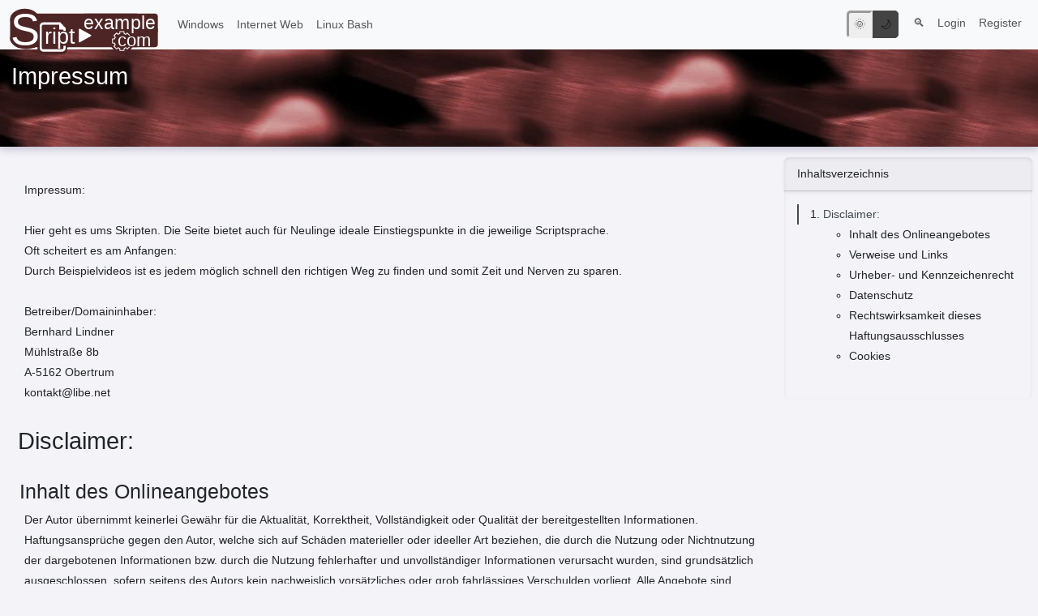

--- FILE ---
content_type: text/html
request_url: https://www.script-example.com/impressum
body_size: 8067
content:
<!DOCTYPE html>
<html lang="de">
<head>
    <meta charset="utf-8">
    <meta name="viewport" content="width=device-width, initial-scale=1">
    <meta name="referrer" content="strict-origin-when-cross-origin">
    <meta http-equiv="Cache-control" content="no-store">
    	<title>Impressum</title>
			 
		
	<style>
		.jumbotron {
			min-height:120px!important;
				background-image: url("/storage/1000x100/aC8LQUmpIfpOhaxPRDwkstL7CMDahwjHOFbydenP.jpg");
													background-image: -webkit-image-set(
						url("/storage/1000x100/aC8LQUmpIfpOhaxPRDwkstL7CMDahwjHOFbydenP.webp") 1x 
					);
					background-image: image-set(
						url("/storage/1000x100/aC8LQUmpIfpOhaxPRDwkstL7CMDahwjHOFbydenP.webp") 1x 
					);
						}
					</style>


	         
            <meta name="robots" content="noindex">
        <link rel="alternate" type="application/atom+xml"
  title="RSS Feed"
  href="/feed" />
    <!-- Scripts -->
    <script src="/js/lang/de.js?id=221114"></script>
    <!-- Styles -->
    <link href="/css/app.css?id=d8d52610065ec3b0167d24dbf9b7b867" rel="stylesheet">
    <link rel="shortcut icon" href="/favicon-32x32.png">
    <link rel="icon" type="image/png" sizes="16x16" href="/favicon-16x16.png">
    <link rel="icon" type="image/png" sizes="32x32" href="/favicon-32x32.png">
    <link rel="icon" type="image/png" sizes="48x48" href="/favicon-48x48.png">
    <link rel="icon" type="image/png" sizes="192x192" href="/favicon-192x192.png">
    <link rel="icon" type="image/png" sizes="256x256" href="/favicon-256x256.png">
    <link rel="apple-touch-icon" type="image/png" sizes="180x180" href="/favicon-180x180.png">
    <link rel="apple-touch-icon" type="image/png" sizes="167x167" href="/favicon-167x167.png">
    <style> [v-cloak] { display:none; }
    </style>
    
<script data-cfasync="true">
(() => {
  document.documentElement.setAttribute('data-bs-theme',  localStorage.getItem('theme') ?? (window.matchMedia("(prefers-color-scheme:dark)").matches ? "dark" : "light"))
})()</script>
</head>
<body>
    <div >
        

  

        <nav class="navbar navbar-expand-lg navbar-light bg-light shadow ">
            <div class="container-fluid maxcontainer">
                <a class="navbar-brand" href="https://www.script-example.com">
                    <img src="/images/logo.svg" style="max-height: 65px; margin-bottom: -40px; margin-top: -30px;" alt="script-example.com "></img>
                </a>
                <a class="navbar-toggler btn" type="button" href="#navbarSupportedContent" onclick="event.preventDefault();document.getElementById('navbarSupportedContent').classList.toggle('show');" aria-label="Toggle navigation">
                    <span class="navbar-toggler-icon"></span>
                </a>

                <div class="collapse navbar-collapse " id="navbarSupportedContent" style="min-width:300px;">
                    <!-- Left Side Of Navbar -->
                    <ul class="navbar-nav mr-auto" style="max-width:800px;">
                                                    
                                                                <li class="nav-item"> <a href="/topic/windows" class="nav-link" style="white-space: nowrap;">Windows</a></li> 
                                                                <li class="nav-item"> <a href="/topic/internet-web" class="nav-link" style="white-space: nowrap;">Internet Web</a></li> 
                                                                <li class="nav-item"> <a href="/topic/linux-bash" class="nav-link" style="white-space: nowrap;">Linux Bash</a></li> 
                                                                            </ul>  
                    
                    

                    <!-- Right Side Of Navbar -->
                    <ul class="navbar-nav ms-auto ">      
                     
                        <li class="nav-item">
                            	                        </li>
                        <li class="nav-item" title="Dunkelmodus umschalten" style="padding:2px">
                                <button type="button" class="nav-link" id="dark-toogle-light" onclick="document.documentElement.setAttribute('data-bs-theme', 'light');localStorage.setItem('theme', 'light');"><span style="background:#eee;padding:8px;border-radius: 5px 0px 0px 5px;border:1px solid #eee">🌞</span><span style="background:#444;padding:6px; border-radius: 0px 5px 5px 0px;border-style: inset;">🌙</span></button>
                        </li>
                            <li class="nav-item" title="Dunkelmodus umschalten" style="padding:2px">     
                                <button type="button" class="nav-link" id="dark-toogle-dark" onclick="document.documentElement.setAttribute('data-bs-theme', 'dark');localStorage.setItem('theme', 'dark');"><span style="background:#eee;padding:6px;border-radius: 5px 0px 0px 5px;border-style: inset;">🌞</span><span style="background:#444;padding:8px; border-radius: 0px 5px 5px 0px;border:1px solid #444">🌙</span></button>
                        </li> 
                        <li class="nav-item"">
                                    <a id="navSearchDropdown" class="nav-link btn " href="/search" role="button"  title="Suche">
                                        &#128269;
                                    </a>

                         </li>
                        <!-- Authentication Links -->
                                                     <li class="nav-item">
                                <a class="nav-link" href="https://www.script-example.com/login">Login</a>
                            </li>
                                                            <li class="nav-item">
                                    <a class="nav-link" href="https://www.script-example.com/register">Register</a>
                                </li>
                                                                        </ul>
                </div>

            </div>
        </nav>
    </div>        
    <main>
         
                <div class="jumbotron  " style="min-height:120px;display:inherit;">
                            <div class="d-lg-flex  container-center-fluid justify-content maxcontainer" style="min-height:88px;    position: relative;">
                    <div class="toccol d-none d-xxl-block flexleftsidebar"></div>                    <div class="col contcol" style="padding-left:0px;background:initial; ">
                         
	<h2><i data-feather="book"></i> <span v-pre class="headline" >  Impressum</span> </h2>                    </div>
                </div>

        </div>
                <div class="d-lg-flex content flex-row-reverse  maxscontainer " id="contentcont">     
                                    <div class="col toccol edit-fade flextoc">
                         

	<div class="topicnav" id="topicnav" >
								<div class="card mb-2 shadow-inset" id="toccard">
										<div class="card-header shadow-sm" id="htoc" onclick="event.preventDefault();document.getElementById('ctoc').classList.toggle('show');document.getElementById('ctoclink').classList.toggle('collapsed')" style="cursor: pointer;" >
						Inhaltsverzeichnis
						<a class="collapsesymbol collapsed  d-lg-none" data-target="#ctoc" style="cursor: pointer;" aria-controls="ctoc" id="ctoclink"></a>

					</div>
					
					<div class="card-body collapse d-lg-block" id="ctoc">


						<ol id='toc'><li><a class="nav-link" href="#disclaimer-">Disclaimer:</a></li><ul><li><a class="nav-link" href="#inhalt-des-o-shy-nlineangebotes">Inhalt des O&shy;nlineangebotes</a></li><li><a class="nav-link" href="#verweise-und-links">Verweise und Links</a></li><li><a class="nav-link" href="#urheber-und-kennzeichenrecht">Urheber- und Kennzeichenrecht</a></li><li><a class="nav-link" href="#datenschutz">Datenschutz</a></li><li><a class="nav-link" href="#rechtswirksamkeit-dieses-haftungsausschlusses-nbsp-">Rechtswirksamkeit dieses Haftungsausschlusses&nbsp;</a></li><li><a class="nav-link" href="#cookies">Cookies</a></li></ol>

							
						<br>							


						
						
							


											</div>
				</div>		
		<div class="HideOnMobile">
			<!-- afterTopicNavEz -->
		
			<!-- afterTopicNavGADs -->
	
		</div>
		<div class="afterTopicNav"></div>	</div>
                    </div>
                                <div id="contcol" class="col contcol" >
                     
											<style type="text/css">
					@media (max-width: 993px) { 
						.story_article_top, .incontent_2_h,  .incontent_4_h, .incontent_5_h, .incontent_6_h { display: none!important;} 
					}
				</style>
					
					<div class="htmlcontent" data-spy="scroll" data-target="#toc" data-bs-method="auto" data-bs-offset="0" id="toccontent" style="word-wrap:break-word;" v-pre>	
					
										<div class="container"><br />
<p>Impressum: <br /><br />Hier geht es ums Skripten. Die Seite bietet auch f&uuml;r Neulinge ideale Einstiegspunkte in die jeweilige Scriptsprache. <br />Oft scheitert es am Anfangen:<br />Durch Beispielvideos ist es jedem m&ouml;glich schnell den richtigen Weg zu finden und somit Zeit und Nerven zu sparen. <br /><br />Betreiber/Domaininhaber:<br />Bernhard Lindner<br />M&uuml;hlstra&szlig;e 8b<br />A-5162 Obertrum<br />kontakt@libe.net</p><!-- story_article_top -->

<h2 id='disclaimer-'>Disclaimer:</h2>
<h3 id='inhalt-des-o-shy-nlineangebotes'>Inhalt des O&shy;nlineangebotes</h3>
<p>Der Autor &uuml;bernimmt keinerlei Gew&auml;hr f&uuml;r die Aktualit&auml;t, Korrektheit, Vollst&auml;ndigkeit oder Qualit&auml;t der bereitgestellten Informationen. Haftungsanspr&uuml;che gegen den Autor, welche sich auf Sch&auml;den materieller oder ideeller Art beziehen, die durch die Nutzung oder Nichtnutzung der dargebotenen Informationen bzw. durch die Nutzung fehlerhafter und unvollst&auml;ndiger Informationen verursacht wurden, sind grunds&auml;tzlich ausgeschlossen, sofern seitens des Autors kein nachweislich vors&auml;tzliches oder grob fahrl&auml;ssiges Verschulden vorliegt. Alle Angebote sind freibleibend und unverbindlich. Der Autor beh&auml;lt es sich ausdr&uuml;cklich vor, Teile der Seiten oder das gesamte Angebot ohne gesonderte Ank&uuml;ndigung zu ver&auml;ndern, zu erg&auml;nzen, zu l&ouml;schen oder die Ver&ouml;ffentlichung zeitweise oder endg&uuml;ltig einzustellen.</p>
<h3 id='verweise-und-links'>Verweise und Links</h3>
<p>Bei direkten oder indirekten Verweisen auf fremde Internetseiten ("Links"), die au&szlig;erhalb des Verantwortungsbereiches des Autors liegen, w&uuml;rde eine Haftungsverpflichtung ausschlie&szlig;lich in dem Fall in Kraft treten, in dem der Autor von den Inhalten Kenntnis hat und es ihm technisch m&ouml;glich und zumutbar w&auml;re, die Nutzung im Falle rechtswidriger Inhalte zu verhindern. Der Autor erkl&auml;rt hiermit ausdr&uuml;cklich, dass zum Zeitpunkt der Linksetzung keine illegalen Inhalte auf den zu verlinkenden Seiten erkennbar waren. Auf die aktuelle und zuk&uuml;nftige Gestaltung, die Inhalte oder die Urheberschaft der gelinkten/verkn&uuml;pften Seiten hat der Autor keinerlei Einfluss. Deshalb distanziert er sich hiermit ausdr&uuml;cklich von allen Inhalten aller gelinkten /verkn&uuml;pften Seiten, die nach der Linksetzung ver&auml;ndert wurden. Diese Feststellung gilt f&uuml;r alle innerhalb des eigenen Internetangebotes gesetzten Links und Verweise sowie f&uuml;r Fremdeintr&auml;ge in vom Autor eingerichteten G&auml;steb&uuml;chern, Diskussionsforen und Mailinglisten. F&uuml;r illegale, fehlerhafte oder unvollst&auml;ndige Inhalte und insbesondere f&uuml;r Sch&auml;den, die aus der Nutzung oder Nichtnutzung solcherart dargebotener Informationen entstehen, haftet allein der Anbieter der Seite, auf welche verwiesen wurde, nicht derjenige, der &uuml;ber Links auf die jeweilige Ver&ouml;ffentlichung lediglich verweist.</p>
<h3 id='urheber-und-kennzeichenrecht'>Urheber- und Kennzeichenrecht</h3>
<p>Der Autor ist bestrebt, in allen Publikationen die Urheberrechte der verwendeten Grafiken, Tondokumente, Videosequenzen und Texte zu beachten, von ihm selbst erstellte Grafiken, Tondokumente, Videosequenzen und Texte zu nutzen oder auf lizenzfreie Grafiken, Tondokumente, Videosequenzen und Texte zur&uuml;ckzugreifen. Alle innerhalb des Internetangebotes genannten und ggf. durch Dritte gesch&uuml;tzten Marken- und Warenzeichen unterliegen uneingeschr&auml;nkt den Bestimmungen des jeweils g&uuml;ltigen Kennzeichenrechts und den Besitzrechten der jeweiligen eingetragenen Eigent&uuml;mer. Allein aufgrund der blo&szlig;en Nennung ist nicht der Schlu&szlig; zu ziehen, dass Markenzeichen nicht durch Rechte Dritter gesch&uuml;tzt sind! Das Copyright f&uuml;r ver&ouml;ffentlichte, vom Autor selbst erstellte Objekte bleibt allein beim Autor der Seiten. Eine Vervielf&auml;ltigung oder Verwendung solcher Grafiken, Tondokumente, Videosequenzen und Texte in anderen elektronischen oder gedruckten Publikationen ist ohne ausdr&uuml;ckliche Zustimmung des Autors nicht gestattet.</p>
<h3 id='datenschutz'><a id="Datenschutz"></a>Datenschutz</h3>
<p>Sofern innerhalb des Internetangebotes die M&ouml;glichkeit zur Eingabe pers&ouml;nlicher oder gesch&auml;ftlicher Daten (Emailadressen, Namen, Anschriften) besteht, so erfolgt die Preisgabe dieser Daten seitens des Nutzers auf ausdr&uuml;cklich freiwilliger Basis. Die Inanspruchnahme und Bezahlung aller angebotenen Dienste ist - soweit technisch m&ouml;glich und zumutbar - auch ohne Angabe solcher Daten bzw. unter Angabe anonymisierter Daten oder eines Pseudonyms gestattet.</p>
<p><span style="font-size: 14.4px;">Wir greifen auf Drittanbieter zur&uuml;ck, um Anzeigen zu schalten, wenn Sie unsere Website besuchen. Diese Unternehmen nutzen m&ouml;glicherweise Informationen (dies schlie&szlig;t nicht Ihren Namen, Ihre Adresse, E-Mail-Adresse oder Telefonnummer ein) zu Ihren Besuchen dieser und anderer Websites, damit Anzeigen zu Produkten und Diensten geschaltet werden k&ouml;nnen, die Sie interessieren. Falls Sie mehr &uuml;ber diese Methoden erfahren m&ouml;chten oder wissen m&ouml;chten, welche M&ouml;glichkeiten Sie haben, damit diese Informationen nicht von den Unternehmen verwendet werden k&ouml;nnen, klicken Sie&nbsp;</span><a title="externer" href="https://g.ezoic.net/privacy/script-example.com" target="_blank" rel="noopener">hier</a></p>
<h3 id='rechtswirksamkeit-dieses-haftungsausschlusses-nbsp-'>Rechtswirksamkeit dieses Haftungsausschlusses&nbsp;</h3>
<p>Dieser Haftungsausschluss ist als Teil des Internetangebotes zu betrachten, von dem aus auf diese Seite verwiesen wurde. Sofern Teile oder einzelne Formulierungen dieses Textes der geltenden Rechtslage nicht, nicht mehr oder nicht vollst&auml;ndig entsprechen sollten, bleiben die &uuml;brigen Teile des Dokumentes in ihrem Inhalt und ihrer G&uuml;ltigkeit davon unber&uuml;hrt.&nbsp;</p>
<h3 id='cookies'><a id="cookies"></a>Cookies</h3>
<p>Wir verwenden Cookies, um Inhalte und Anzeigen zu personalisieren, Funktionen f&uuml;r soziale Medien anbieten zu k&ouml;nnen und die Zugriffe auf unsere Website zu analysieren. Au&szlig;erdem geben wir Informationen zu Ihrer Nutzung unserer Website an unsere Partner f&uuml;r soziale Medien, Werbung und Analysen weiter.<br /><a href="https://g.ezoic.net/privacy/script-example.com">Details ansehen</a></p>
</div>
										</div>
																<div class="htmlcontent row" data-spy="scroll">
													</div>
									
				

				
			

							<div style="clear:both;"></div>

											<div class="commentit" style="width: 100%; text-align: right;">

						</div>
											<div id="commentcontainer" style="">
					



				<div class="clearfix"></div><hr>	
											
				</div>




				

                </div>
                       
                    <div class="col d-none d-xxl-block flexleftsidebar">
                            	&nbsp; 
                      
                    </div>
                        </div>
        

                    <script src="/js/minimal.js?id=fb1cb0d8908777c2a04aafed421c8c7e" async></script>
            </main>
    <footer class="blog-footer">
                
          
            <div class="container-fluid container-xxxxl">
                <div class="row " style="margin: 10px;">                      
                                                    <div class="col-xs-12 col-md-4 p-4" style="text-align: left;">
                                <b>Neue Beiträge:</b>
                                <ul>
                                                                        <li><a href="/inhalt-der-zwischenablage-per-tastatur-tippen">Inhalt der Zwischenablage per Tastatur tippen</a></li>
                                                                        <li><a href="/ps-screensaver">PowerShell: Bildschirmschoner verhindern: Maus regelmäßig bewegen</a></li>
                                                                        <li><a href="/tcp-listener">PowerShell TCP-Listener</a></li>
                                                                        <li><a href="/powershell-bitpanda-api">PowerShell: Zugriff auf die Bitpanda API</a></li>
                                                                        <li><a href="/powershell-retry-webrequest">PowerShell Retry WebRequest - RateLimit</a></li>
                                                                        <li><a href="/laravel-version">aktuelle Laravel Version 12.10.2</a></li>
                                                                        <li><a href="/regex-powershell">PowerShell regex - Einführung und Beispiele</a></li>
                                                                        <li><a href="/regex-javascript">JavaScript regex - Einführung und Beispiele</a></li>
                                                                        <li><a href="/regex">Regex, Überblick, Begriffe, Parameter, Grundlagen und Beispiele</a></li>
                                                                        <li><a href="/visual-studio-git">Visual Studio GIT - Fehler beim Übertragen per Push an das Remoterepository</a></li>
                                                                        <li><a href="/md5-hash-eines-strings-erzeugen">MD5-Hash eines Strings erzeugen</a></li>
                                                                        <li><a href="/powershell-cmd-errorlevel">PowerShell Aufruf von einer Batch-Datei cmd - Errorlevel</a></li>
                                                                    </ul>
                            </div>
                                                                
                            <div class="col-xs-12 col-md-4 p-4" style="text-align: left;">
                                <b>Zuletzt aktualisiert:</b>
                                <ul>
                                     
                                    <li><a href="/powershell-version-anzeigen">PowerShell Version anzeigen: get-host</a></li>
                                     
                                    <li><a href="/php-befehle">PHP Befehle: Funktionen auf einen Blick</a></li>
                                     
                                    <li><a href="/powershell-basics">PowerShell Grundlagen</a></li>
                                     
                                    <li><a href="/themen/wie_erstelle_ich_eine_Batch_Datei.php">wie erstelle ich eine Batch Datei - Grundlagen</a></li>
                                     
                                    <li><a href="/powershell-registry">PowerShell Registry lesen und schreiben</a></li>
                                     
                                    <li><a href="/themen/Aufbau_einer_Batch_Datei_Syntax_.php">Aufbau einer Batch Datei Syntax: echo off cmd</a></li>
                                     
                                    <li><a href="/powershell-template">PowerShell: Cmdlet (erweiterte Funktion)</a></li>
                                     
                                    <li><a href="/sql-queries">MS-SQL Queries</a></li>
                                     
                                    <li><a href="/sql-joins">MS-SQL Joins erklärt: Inner-, Outer-, Left-, Right- Join; Union</a></li>
                                     
                                    <li><a href="/powershell-hashtable">PowerShell Hashtable</a></li>
                                     
                                    <li><a href="/wie-erstelle-ich-ein-PowerShell-Skript">Windows PowerShell Skript erstellen und ausführen - erlauben</a></li>
                                     
                                    <li><a href="/html-tag-liste">Liste der HTML Standard Elemente : zulässige HTML5-Tags</a></li>
                                                                    </ul>
                            </div>
                                            <div class="col-xs-12 col-md-4 p-4" style="text-align: left;">    
                                                                                              
                                    <b>Top:</b>
                                    <ul>
                                                                                    <li><a href="/Powershell-GUI">PowerShell Windows Forms-GUI</a></li>
                                                                                    <li><a href="/themen/sleep-or-wait-in-Batch-Dateien--cmd-.php">sleep oder wait in Batch Dateien: pause cmd</a></li>
                                                                                    <li><a href="/themen/vbscript-Datum-und-Zeit-Funktionen-Syntax-Reference.php">VBScript .vbs Datum und Zeit Funktionen Syntax Referenz</a></li>
                                                                                    <li><a href="/powershell-logging">PowerShell Log-Files: Logging in eine Textdatei - write to file</a></li>
                                                                                    <li><a href="/themen/direkter_Aufruf_von_Elementen_aus_Windows_bzw._der_Systemsteuerung.php">cmd Befehl Windows Verwaltung: Systemsteuerung cpl und msc</a></li>
                                                                                    <li><a href="/datei-zeit-und-datum-aendern">PowerShell: Dateiattribute: Datum ändern - ganz ohne Tools</a></li>
                                                                                    <li><a href="/powershell-eigene-objekte">PowerShell eigene Objekte</a></li>
                                                                                    <li><a href="/themen/PowerShell_Befehle_Ueberblick.php">Windows PowerShell Befehle: commands im Überblick</a></li>
                                                                                    <li><a href="/powershell-skript">PowerShell Übergabe von Variablen an ein Skript (Param)</a></li>
                                                                                    <li><a href="/themen/Praktische_Beispiele_mit_Batch.php">Praktische Beispiele mit Batch</a></li>
                                                                                    <li><a href="/Powershell-Loops-Array">PowerShell Loops und Array</a></li>
                                                                                    <li><a href="/themen/Ablauf_Schleifen.php">Ablauf Schleifen und Sprungmarken batch datei: loop goto</a></li>
                                                                                    <li><a href="/themen/cmd_Batch_Befehle.php">CMD Befehle Überblick: BATch Befehle Windows Eingabeaufforderung</a></li>
                                                                            </ul>
                                                                        </div>
                </div>  
           </div>
                     
                <p>
                        <a href="/benachrichtigungen" width="30" height="30" title="Benachrichtigungen bei Änderungen auf dieser Seite können einfach im Browser aktiviert werden, Details dazu ..." style="width: 30px;font-size:24px;" >&#128276;</a>					

            <a href="/feed" ><img src="/images/rss.svg" width="30" height="30" title="RSS-Feed"></a>
        

        script-example.com 
            <a href="/impressum" rel="nofollow" class="pl-5">Impressum</a>
        </p>
            <p>
                <!-- <a href="?ez_force_cookie_consent=1" rel="noindex noreferrer nofollow">Datenschutzeinstellungen ändern</a>  | !-->
                <a href="#">Zurück nach oben</a>
            </p>
            <!-- bottom_of_page -->
	
        </footer>
    </div>
    <div id="CookieConsent">
        <button class="btn btn-primary float-right" id="cookieButton">Akzeptieren</button>
        <div>
            Durch die weitere Nutzung der Seite stimmst du der Verwendung von Cookies zu <a href="/impressum">Mehr Details</a>
        </div>
    </div>

    

<script src="/js/matomo.js?id=fc56e08cf5cfb42adfb29e92ef5e9649" defer></script>
</body>
</html>


--- FILE ---
content_type: image/svg+xml
request_url: https://www.script-example.com/images/rss.svg
body_size: 3057
content:
<?xml version="1.0" encoding="UTF-8"?>
<svg viewBox="0 0 470.86578 472.66425" xmlns="http://www.w3.org/2000/svg">
 <defs>
  <filter id="f">
   <feGaussianBlur stdDeviation="1.86799"/>
  </filter>
  <filter id="e">
   <feGaussianBlur stdDeviation="2.62954"/>
  </filter>
  <linearGradient id="d" x1="251.37" x2="267.29" y1="174.61" y2="400.85" gradientUnits="userSpaceOnUse">
   <stop stop-color="#fff" offset="0"/>
   <stop stop-color="#c3c3c3" offset="1"/>
  </linearGradient>
  <linearGradient id="c" x1="222.58" x2="224.8" y1="208.18" y2="415.41" gradientUnits="userSpaceOnUse">
   <stop stop-color="#ff7f00" offset="0"/>
   <stop stop-color="#e64500" offset="1"/>
  </linearGradient>
  <linearGradient id="b" x1="255.97" x2="253.77" y1="47.9" y2="269.67" gradientUnits="userSpaceOnUse">
   <stop stop-color="#fff" offset="0"/>
   <stop stop-color="#fff" stop-opacity="0" offset="1"/>
  </linearGradient>
  <linearGradient id="a" x2="0" y1="289.23" y2="469.9" gradientUnits="userSpaceOnUse">
   <stop stop-color="#fff" stop-opacity="0" offset="0"/>
   <stop stop-color="#f00" offset="1"/>
  </linearGradient>
 </defs>
 <g transform="translate(-21.35 -14.155)">
  <path d="m102.09 19.058h315.4a74.725 74.725 0 0 1 74.725 74.725v318.31a74.725 74.725 0 0 1 -74.725 74.725h-315.4a74.725 74.725 0 0 1 -74.725 -74.725v-318.31a74.725 74.725 0 0 1 74.725 -74.725" filter="url(#e)" opacity=".34733"/>
  <path d="m96.075 14.155h315.4a74.725 74.725 0 0 1 74.725 74.725v318.31a74.725 74.725 0 0 1 -74.725 74.725h-315.4a74.725 74.725 0 0 1 -74.725 -74.725v-318.31a74.725 74.725 0 0 1 74.725 -74.725" fill="url(#c)"/>
  <path d="m408.73 477.01c39.68 0 71.625-33.845 71.625-75.886v-186.62c0-42.04-31.945-75.886-71.625-75.886h-309.94c-39.68 0-71.625 33.845-71.625 75.886v186.62c0 42.04 31.945 75.886 71.625 75.886h309.94z" fill="url(#a)" opacity=".22519"/>
  <g transform="translate(0 3.3387)" filter="url(#f)" opacity=".50382">
   <path transform="translate(2.9114 1.9409)" d="m174.68 364.01a45.126 45.126 0 1 1 -90.253 0 45.126 45.126 0 1 1 90.253 0z"/>
   <path d="m94.906 191.94c-1.59 0-3.1684 0.02068-4.75 0.0625v65.406c1.5819-0.0492 3.1599-0.0625 4.75-0.0625 80.679 0 146.16 65.477 146.16 146.16 0 0.55373-0.02278 1.1028-0.03125 1.6562h65.406c0.00293-0.55309 0.03125-1.1034 0.03125-1.6562 0-116.78-94.781-211.56-211.56-211.56z"/>
   <path d="m90.156 76.625v62.25c145.97 4.4142 263.9 120.9 270.59 266.28h54.625c0.00626-0.82497 0.03125-1.6427 0.03125-2.4688 1e-5 -179.71-145.64-325.61-325.25-326.06z"/>
  </g>
  <g fill="url(#d)">
   <path transform="translate(2.9114 1.9409)" d="m174.68 364.01a45.126 45.126 0 1 1 -90.253 0 45.126 45.126 0 1 1 90.253 0z"/>
   <path d="m94.906 191.94c-1.59 0-3.1684 0.02068-4.75 0.0625v65.406c1.5819-0.0492 3.1599-0.0625 4.75-0.0625 80.679 0 146.16 65.477 146.16 146.16 0 0.55373-0.02278 1.1028-0.03125 1.6562h65.406c0.00293-0.55309 0.03125-1.1034 0.03125-1.6562 0-116.78-94.781-211.56-211.56-211.56z"/>
   <path d="m90.156 76.625v62.25c145.97 4.4142 263.9 120.9 270.59 266.28h54.625c0.00626-0.82497 0.03125-1.6427 0.03125-2.4688 1e-5 -179.71-145.64-325.61-325.25-326.06z"/>
  </g>
  <path d="m98.595 16.382c-40.735 0-73.523 32.788-73.523 73.523v200.24c66.811-70.223 183.55-116.79 316.29-116.79 49.91 0 97.531 6.5966 141.11 18.542v-102c0-40.735-32.788-73.523-73.523-73.523h-310.36z" fill="url(#b)" opacity=".4771"/>
 </g>
</svg>


--- FILE ---
content_type: application/javascript
request_url: https://www.script-example.com/js/matomo.js?id=fc56e08cf5cfb42adfb29e92ef5e9649
body_size: 333
content:
var _paq=window._paq=window._paq||[];_paq.push(["setCustomDimension",1,"dark"==(localStorage.getItem("theme")??(window.matchMedia("(prefers-color-scheme:dark)").matches?"dark":"light"))]),_paq.push(["setCustomDimension",2,!!window.ezslots_raw]),_paq.push(["trackPageView"]),_paq.push(["enableLinkTracking"]),function(){var e="//analytics.libe.net/";_paq.push(["setTrackerUrl",e+"matomo.php"]),_paq.push(["setSiteId","2"]);var a=document,t=a.createElement("script"),s=a.getElementsByTagName("script")[0];t.async=!0,t.src=e+"matomo.js",s.parentNode.insertBefore(t,s)}();
